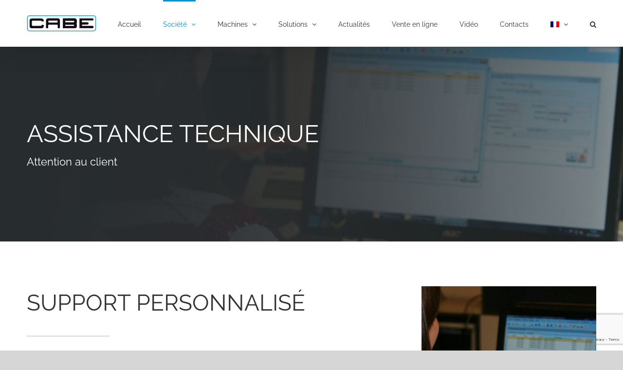

--- FILE ---
content_type: text/html; charset=utf-8
request_url: https://www.google.com/recaptcha/api2/anchor?ar=1&k=6LcjJfwoAAAAAKwOLPVkbgwcba70ZERSMtciWhb_&co=aHR0cHM6Ly93d3cuY2FiZS5pdDo0NDM.&hl=en&v=PoyoqOPhxBO7pBk68S4YbpHZ&size=invisible&anchor-ms=20000&execute-ms=30000&cb=5gxxepdqqnn5
body_size: 49669
content:
<!DOCTYPE HTML><html dir="ltr" lang="en"><head><meta http-equiv="Content-Type" content="text/html; charset=UTF-8">
<meta http-equiv="X-UA-Compatible" content="IE=edge">
<title>reCAPTCHA</title>
<style type="text/css">
/* cyrillic-ext */
@font-face {
  font-family: 'Roboto';
  font-style: normal;
  font-weight: 400;
  font-stretch: 100%;
  src: url(//fonts.gstatic.com/s/roboto/v48/KFO7CnqEu92Fr1ME7kSn66aGLdTylUAMa3GUBHMdazTgWw.woff2) format('woff2');
  unicode-range: U+0460-052F, U+1C80-1C8A, U+20B4, U+2DE0-2DFF, U+A640-A69F, U+FE2E-FE2F;
}
/* cyrillic */
@font-face {
  font-family: 'Roboto';
  font-style: normal;
  font-weight: 400;
  font-stretch: 100%;
  src: url(//fonts.gstatic.com/s/roboto/v48/KFO7CnqEu92Fr1ME7kSn66aGLdTylUAMa3iUBHMdazTgWw.woff2) format('woff2');
  unicode-range: U+0301, U+0400-045F, U+0490-0491, U+04B0-04B1, U+2116;
}
/* greek-ext */
@font-face {
  font-family: 'Roboto';
  font-style: normal;
  font-weight: 400;
  font-stretch: 100%;
  src: url(//fonts.gstatic.com/s/roboto/v48/KFO7CnqEu92Fr1ME7kSn66aGLdTylUAMa3CUBHMdazTgWw.woff2) format('woff2');
  unicode-range: U+1F00-1FFF;
}
/* greek */
@font-face {
  font-family: 'Roboto';
  font-style: normal;
  font-weight: 400;
  font-stretch: 100%;
  src: url(//fonts.gstatic.com/s/roboto/v48/KFO7CnqEu92Fr1ME7kSn66aGLdTylUAMa3-UBHMdazTgWw.woff2) format('woff2');
  unicode-range: U+0370-0377, U+037A-037F, U+0384-038A, U+038C, U+038E-03A1, U+03A3-03FF;
}
/* math */
@font-face {
  font-family: 'Roboto';
  font-style: normal;
  font-weight: 400;
  font-stretch: 100%;
  src: url(//fonts.gstatic.com/s/roboto/v48/KFO7CnqEu92Fr1ME7kSn66aGLdTylUAMawCUBHMdazTgWw.woff2) format('woff2');
  unicode-range: U+0302-0303, U+0305, U+0307-0308, U+0310, U+0312, U+0315, U+031A, U+0326-0327, U+032C, U+032F-0330, U+0332-0333, U+0338, U+033A, U+0346, U+034D, U+0391-03A1, U+03A3-03A9, U+03B1-03C9, U+03D1, U+03D5-03D6, U+03F0-03F1, U+03F4-03F5, U+2016-2017, U+2034-2038, U+203C, U+2040, U+2043, U+2047, U+2050, U+2057, U+205F, U+2070-2071, U+2074-208E, U+2090-209C, U+20D0-20DC, U+20E1, U+20E5-20EF, U+2100-2112, U+2114-2115, U+2117-2121, U+2123-214F, U+2190, U+2192, U+2194-21AE, U+21B0-21E5, U+21F1-21F2, U+21F4-2211, U+2213-2214, U+2216-22FF, U+2308-230B, U+2310, U+2319, U+231C-2321, U+2336-237A, U+237C, U+2395, U+239B-23B7, U+23D0, U+23DC-23E1, U+2474-2475, U+25AF, U+25B3, U+25B7, U+25BD, U+25C1, U+25CA, U+25CC, U+25FB, U+266D-266F, U+27C0-27FF, U+2900-2AFF, U+2B0E-2B11, U+2B30-2B4C, U+2BFE, U+3030, U+FF5B, U+FF5D, U+1D400-1D7FF, U+1EE00-1EEFF;
}
/* symbols */
@font-face {
  font-family: 'Roboto';
  font-style: normal;
  font-weight: 400;
  font-stretch: 100%;
  src: url(//fonts.gstatic.com/s/roboto/v48/KFO7CnqEu92Fr1ME7kSn66aGLdTylUAMaxKUBHMdazTgWw.woff2) format('woff2');
  unicode-range: U+0001-000C, U+000E-001F, U+007F-009F, U+20DD-20E0, U+20E2-20E4, U+2150-218F, U+2190, U+2192, U+2194-2199, U+21AF, U+21E6-21F0, U+21F3, U+2218-2219, U+2299, U+22C4-22C6, U+2300-243F, U+2440-244A, U+2460-24FF, U+25A0-27BF, U+2800-28FF, U+2921-2922, U+2981, U+29BF, U+29EB, U+2B00-2BFF, U+4DC0-4DFF, U+FFF9-FFFB, U+10140-1018E, U+10190-1019C, U+101A0, U+101D0-101FD, U+102E0-102FB, U+10E60-10E7E, U+1D2C0-1D2D3, U+1D2E0-1D37F, U+1F000-1F0FF, U+1F100-1F1AD, U+1F1E6-1F1FF, U+1F30D-1F30F, U+1F315, U+1F31C, U+1F31E, U+1F320-1F32C, U+1F336, U+1F378, U+1F37D, U+1F382, U+1F393-1F39F, U+1F3A7-1F3A8, U+1F3AC-1F3AF, U+1F3C2, U+1F3C4-1F3C6, U+1F3CA-1F3CE, U+1F3D4-1F3E0, U+1F3ED, U+1F3F1-1F3F3, U+1F3F5-1F3F7, U+1F408, U+1F415, U+1F41F, U+1F426, U+1F43F, U+1F441-1F442, U+1F444, U+1F446-1F449, U+1F44C-1F44E, U+1F453, U+1F46A, U+1F47D, U+1F4A3, U+1F4B0, U+1F4B3, U+1F4B9, U+1F4BB, U+1F4BF, U+1F4C8-1F4CB, U+1F4D6, U+1F4DA, U+1F4DF, U+1F4E3-1F4E6, U+1F4EA-1F4ED, U+1F4F7, U+1F4F9-1F4FB, U+1F4FD-1F4FE, U+1F503, U+1F507-1F50B, U+1F50D, U+1F512-1F513, U+1F53E-1F54A, U+1F54F-1F5FA, U+1F610, U+1F650-1F67F, U+1F687, U+1F68D, U+1F691, U+1F694, U+1F698, U+1F6AD, U+1F6B2, U+1F6B9-1F6BA, U+1F6BC, U+1F6C6-1F6CF, U+1F6D3-1F6D7, U+1F6E0-1F6EA, U+1F6F0-1F6F3, U+1F6F7-1F6FC, U+1F700-1F7FF, U+1F800-1F80B, U+1F810-1F847, U+1F850-1F859, U+1F860-1F887, U+1F890-1F8AD, U+1F8B0-1F8BB, U+1F8C0-1F8C1, U+1F900-1F90B, U+1F93B, U+1F946, U+1F984, U+1F996, U+1F9E9, U+1FA00-1FA6F, U+1FA70-1FA7C, U+1FA80-1FA89, U+1FA8F-1FAC6, U+1FACE-1FADC, U+1FADF-1FAE9, U+1FAF0-1FAF8, U+1FB00-1FBFF;
}
/* vietnamese */
@font-face {
  font-family: 'Roboto';
  font-style: normal;
  font-weight: 400;
  font-stretch: 100%;
  src: url(//fonts.gstatic.com/s/roboto/v48/KFO7CnqEu92Fr1ME7kSn66aGLdTylUAMa3OUBHMdazTgWw.woff2) format('woff2');
  unicode-range: U+0102-0103, U+0110-0111, U+0128-0129, U+0168-0169, U+01A0-01A1, U+01AF-01B0, U+0300-0301, U+0303-0304, U+0308-0309, U+0323, U+0329, U+1EA0-1EF9, U+20AB;
}
/* latin-ext */
@font-face {
  font-family: 'Roboto';
  font-style: normal;
  font-weight: 400;
  font-stretch: 100%;
  src: url(//fonts.gstatic.com/s/roboto/v48/KFO7CnqEu92Fr1ME7kSn66aGLdTylUAMa3KUBHMdazTgWw.woff2) format('woff2');
  unicode-range: U+0100-02BA, U+02BD-02C5, U+02C7-02CC, U+02CE-02D7, U+02DD-02FF, U+0304, U+0308, U+0329, U+1D00-1DBF, U+1E00-1E9F, U+1EF2-1EFF, U+2020, U+20A0-20AB, U+20AD-20C0, U+2113, U+2C60-2C7F, U+A720-A7FF;
}
/* latin */
@font-face {
  font-family: 'Roboto';
  font-style: normal;
  font-weight: 400;
  font-stretch: 100%;
  src: url(//fonts.gstatic.com/s/roboto/v48/KFO7CnqEu92Fr1ME7kSn66aGLdTylUAMa3yUBHMdazQ.woff2) format('woff2');
  unicode-range: U+0000-00FF, U+0131, U+0152-0153, U+02BB-02BC, U+02C6, U+02DA, U+02DC, U+0304, U+0308, U+0329, U+2000-206F, U+20AC, U+2122, U+2191, U+2193, U+2212, U+2215, U+FEFF, U+FFFD;
}
/* cyrillic-ext */
@font-face {
  font-family: 'Roboto';
  font-style: normal;
  font-weight: 500;
  font-stretch: 100%;
  src: url(//fonts.gstatic.com/s/roboto/v48/KFO7CnqEu92Fr1ME7kSn66aGLdTylUAMa3GUBHMdazTgWw.woff2) format('woff2');
  unicode-range: U+0460-052F, U+1C80-1C8A, U+20B4, U+2DE0-2DFF, U+A640-A69F, U+FE2E-FE2F;
}
/* cyrillic */
@font-face {
  font-family: 'Roboto';
  font-style: normal;
  font-weight: 500;
  font-stretch: 100%;
  src: url(//fonts.gstatic.com/s/roboto/v48/KFO7CnqEu92Fr1ME7kSn66aGLdTylUAMa3iUBHMdazTgWw.woff2) format('woff2');
  unicode-range: U+0301, U+0400-045F, U+0490-0491, U+04B0-04B1, U+2116;
}
/* greek-ext */
@font-face {
  font-family: 'Roboto';
  font-style: normal;
  font-weight: 500;
  font-stretch: 100%;
  src: url(//fonts.gstatic.com/s/roboto/v48/KFO7CnqEu92Fr1ME7kSn66aGLdTylUAMa3CUBHMdazTgWw.woff2) format('woff2');
  unicode-range: U+1F00-1FFF;
}
/* greek */
@font-face {
  font-family: 'Roboto';
  font-style: normal;
  font-weight: 500;
  font-stretch: 100%;
  src: url(//fonts.gstatic.com/s/roboto/v48/KFO7CnqEu92Fr1ME7kSn66aGLdTylUAMa3-UBHMdazTgWw.woff2) format('woff2');
  unicode-range: U+0370-0377, U+037A-037F, U+0384-038A, U+038C, U+038E-03A1, U+03A3-03FF;
}
/* math */
@font-face {
  font-family: 'Roboto';
  font-style: normal;
  font-weight: 500;
  font-stretch: 100%;
  src: url(//fonts.gstatic.com/s/roboto/v48/KFO7CnqEu92Fr1ME7kSn66aGLdTylUAMawCUBHMdazTgWw.woff2) format('woff2');
  unicode-range: U+0302-0303, U+0305, U+0307-0308, U+0310, U+0312, U+0315, U+031A, U+0326-0327, U+032C, U+032F-0330, U+0332-0333, U+0338, U+033A, U+0346, U+034D, U+0391-03A1, U+03A3-03A9, U+03B1-03C9, U+03D1, U+03D5-03D6, U+03F0-03F1, U+03F4-03F5, U+2016-2017, U+2034-2038, U+203C, U+2040, U+2043, U+2047, U+2050, U+2057, U+205F, U+2070-2071, U+2074-208E, U+2090-209C, U+20D0-20DC, U+20E1, U+20E5-20EF, U+2100-2112, U+2114-2115, U+2117-2121, U+2123-214F, U+2190, U+2192, U+2194-21AE, U+21B0-21E5, U+21F1-21F2, U+21F4-2211, U+2213-2214, U+2216-22FF, U+2308-230B, U+2310, U+2319, U+231C-2321, U+2336-237A, U+237C, U+2395, U+239B-23B7, U+23D0, U+23DC-23E1, U+2474-2475, U+25AF, U+25B3, U+25B7, U+25BD, U+25C1, U+25CA, U+25CC, U+25FB, U+266D-266F, U+27C0-27FF, U+2900-2AFF, U+2B0E-2B11, U+2B30-2B4C, U+2BFE, U+3030, U+FF5B, U+FF5D, U+1D400-1D7FF, U+1EE00-1EEFF;
}
/* symbols */
@font-face {
  font-family: 'Roboto';
  font-style: normal;
  font-weight: 500;
  font-stretch: 100%;
  src: url(//fonts.gstatic.com/s/roboto/v48/KFO7CnqEu92Fr1ME7kSn66aGLdTylUAMaxKUBHMdazTgWw.woff2) format('woff2');
  unicode-range: U+0001-000C, U+000E-001F, U+007F-009F, U+20DD-20E0, U+20E2-20E4, U+2150-218F, U+2190, U+2192, U+2194-2199, U+21AF, U+21E6-21F0, U+21F3, U+2218-2219, U+2299, U+22C4-22C6, U+2300-243F, U+2440-244A, U+2460-24FF, U+25A0-27BF, U+2800-28FF, U+2921-2922, U+2981, U+29BF, U+29EB, U+2B00-2BFF, U+4DC0-4DFF, U+FFF9-FFFB, U+10140-1018E, U+10190-1019C, U+101A0, U+101D0-101FD, U+102E0-102FB, U+10E60-10E7E, U+1D2C0-1D2D3, U+1D2E0-1D37F, U+1F000-1F0FF, U+1F100-1F1AD, U+1F1E6-1F1FF, U+1F30D-1F30F, U+1F315, U+1F31C, U+1F31E, U+1F320-1F32C, U+1F336, U+1F378, U+1F37D, U+1F382, U+1F393-1F39F, U+1F3A7-1F3A8, U+1F3AC-1F3AF, U+1F3C2, U+1F3C4-1F3C6, U+1F3CA-1F3CE, U+1F3D4-1F3E0, U+1F3ED, U+1F3F1-1F3F3, U+1F3F5-1F3F7, U+1F408, U+1F415, U+1F41F, U+1F426, U+1F43F, U+1F441-1F442, U+1F444, U+1F446-1F449, U+1F44C-1F44E, U+1F453, U+1F46A, U+1F47D, U+1F4A3, U+1F4B0, U+1F4B3, U+1F4B9, U+1F4BB, U+1F4BF, U+1F4C8-1F4CB, U+1F4D6, U+1F4DA, U+1F4DF, U+1F4E3-1F4E6, U+1F4EA-1F4ED, U+1F4F7, U+1F4F9-1F4FB, U+1F4FD-1F4FE, U+1F503, U+1F507-1F50B, U+1F50D, U+1F512-1F513, U+1F53E-1F54A, U+1F54F-1F5FA, U+1F610, U+1F650-1F67F, U+1F687, U+1F68D, U+1F691, U+1F694, U+1F698, U+1F6AD, U+1F6B2, U+1F6B9-1F6BA, U+1F6BC, U+1F6C6-1F6CF, U+1F6D3-1F6D7, U+1F6E0-1F6EA, U+1F6F0-1F6F3, U+1F6F7-1F6FC, U+1F700-1F7FF, U+1F800-1F80B, U+1F810-1F847, U+1F850-1F859, U+1F860-1F887, U+1F890-1F8AD, U+1F8B0-1F8BB, U+1F8C0-1F8C1, U+1F900-1F90B, U+1F93B, U+1F946, U+1F984, U+1F996, U+1F9E9, U+1FA00-1FA6F, U+1FA70-1FA7C, U+1FA80-1FA89, U+1FA8F-1FAC6, U+1FACE-1FADC, U+1FADF-1FAE9, U+1FAF0-1FAF8, U+1FB00-1FBFF;
}
/* vietnamese */
@font-face {
  font-family: 'Roboto';
  font-style: normal;
  font-weight: 500;
  font-stretch: 100%;
  src: url(//fonts.gstatic.com/s/roboto/v48/KFO7CnqEu92Fr1ME7kSn66aGLdTylUAMa3OUBHMdazTgWw.woff2) format('woff2');
  unicode-range: U+0102-0103, U+0110-0111, U+0128-0129, U+0168-0169, U+01A0-01A1, U+01AF-01B0, U+0300-0301, U+0303-0304, U+0308-0309, U+0323, U+0329, U+1EA0-1EF9, U+20AB;
}
/* latin-ext */
@font-face {
  font-family: 'Roboto';
  font-style: normal;
  font-weight: 500;
  font-stretch: 100%;
  src: url(//fonts.gstatic.com/s/roboto/v48/KFO7CnqEu92Fr1ME7kSn66aGLdTylUAMa3KUBHMdazTgWw.woff2) format('woff2');
  unicode-range: U+0100-02BA, U+02BD-02C5, U+02C7-02CC, U+02CE-02D7, U+02DD-02FF, U+0304, U+0308, U+0329, U+1D00-1DBF, U+1E00-1E9F, U+1EF2-1EFF, U+2020, U+20A0-20AB, U+20AD-20C0, U+2113, U+2C60-2C7F, U+A720-A7FF;
}
/* latin */
@font-face {
  font-family: 'Roboto';
  font-style: normal;
  font-weight: 500;
  font-stretch: 100%;
  src: url(//fonts.gstatic.com/s/roboto/v48/KFO7CnqEu92Fr1ME7kSn66aGLdTylUAMa3yUBHMdazQ.woff2) format('woff2');
  unicode-range: U+0000-00FF, U+0131, U+0152-0153, U+02BB-02BC, U+02C6, U+02DA, U+02DC, U+0304, U+0308, U+0329, U+2000-206F, U+20AC, U+2122, U+2191, U+2193, U+2212, U+2215, U+FEFF, U+FFFD;
}
/* cyrillic-ext */
@font-face {
  font-family: 'Roboto';
  font-style: normal;
  font-weight: 900;
  font-stretch: 100%;
  src: url(//fonts.gstatic.com/s/roboto/v48/KFO7CnqEu92Fr1ME7kSn66aGLdTylUAMa3GUBHMdazTgWw.woff2) format('woff2');
  unicode-range: U+0460-052F, U+1C80-1C8A, U+20B4, U+2DE0-2DFF, U+A640-A69F, U+FE2E-FE2F;
}
/* cyrillic */
@font-face {
  font-family: 'Roboto';
  font-style: normal;
  font-weight: 900;
  font-stretch: 100%;
  src: url(//fonts.gstatic.com/s/roboto/v48/KFO7CnqEu92Fr1ME7kSn66aGLdTylUAMa3iUBHMdazTgWw.woff2) format('woff2');
  unicode-range: U+0301, U+0400-045F, U+0490-0491, U+04B0-04B1, U+2116;
}
/* greek-ext */
@font-face {
  font-family: 'Roboto';
  font-style: normal;
  font-weight: 900;
  font-stretch: 100%;
  src: url(//fonts.gstatic.com/s/roboto/v48/KFO7CnqEu92Fr1ME7kSn66aGLdTylUAMa3CUBHMdazTgWw.woff2) format('woff2');
  unicode-range: U+1F00-1FFF;
}
/* greek */
@font-face {
  font-family: 'Roboto';
  font-style: normal;
  font-weight: 900;
  font-stretch: 100%;
  src: url(//fonts.gstatic.com/s/roboto/v48/KFO7CnqEu92Fr1ME7kSn66aGLdTylUAMa3-UBHMdazTgWw.woff2) format('woff2');
  unicode-range: U+0370-0377, U+037A-037F, U+0384-038A, U+038C, U+038E-03A1, U+03A3-03FF;
}
/* math */
@font-face {
  font-family: 'Roboto';
  font-style: normal;
  font-weight: 900;
  font-stretch: 100%;
  src: url(//fonts.gstatic.com/s/roboto/v48/KFO7CnqEu92Fr1ME7kSn66aGLdTylUAMawCUBHMdazTgWw.woff2) format('woff2');
  unicode-range: U+0302-0303, U+0305, U+0307-0308, U+0310, U+0312, U+0315, U+031A, U+0326-0327, U+032C, U+032F-0330, U+0332-0333, U+0338, U+033A, U+0346, U+034D, U+0391-03A1, U+03A3-03A9, U+03B1-03C9, U+03D1, U+03D5-03D6, U+03F0-03F1, U+03F4-03F5, U+2016-2017, U+2034-2038, U+203C, U+2040, U+2043, U+2047, U+2050, U+2057, U+205F, U+2070-2071, U+2074-208E, U+2090-209C, U+20D0-20DC, U+20E1, U+20E5-20EF, U+2100-2112, U+2114-2115, U+2117-2121, U+2123-214F, U+2190, U+2192, U+2194-21AE, U+21B0-21E5, U+21F1-21F2, U+21F4-2211, U+2213-2214, U+2216-22FF, U+2308-230B, U+2310, U+2319, U+231C-2321, U+2336-237A, U+237C, U+2395, U+239B-23B7, U+23D0, U+23DC-23E1, U+2474-2475, U+25AF, U+25B3, U+25B7, U+25BD, U+25C1, U+25CA, U+25CC, U+25FB, U+266D-266F, U+27C0-27FF, U+2900-2AFF, U+2B0E-2B11, U+2B30-2B4C, U+2BFE, U+3030, U+FF5B, U+FF5D, U+1D400-1D7FF, U+1EE00-1EEFF;
}
/* symbols */
@font-face {
  font-family: 'Roboto';
  font-style: normal;
  font-weight: 900;
  font-stretch: 100%;
  src: url(//fonts.gstatic.com/s/roboto/v48/KFO7CnqEu92Fr1ME7kSn66aGLdTylUAMaxKUBHMdazTgWw.woff2) format('woff2');
  unicode-range: U+0001-000C, U+000E-001F, U+007F-009F, U+20DD-20E0, U+20E2-20E4, U+2150-218F, U+2190, U+2192, U+2194-2199, U+21AF, U+21E6-21F0, U+21F3, U+2218-2219, U+2299, U+22C4-22C6, U+2300-243F, U+2440-244A, U+2460-24FF, U+25A0-27BF, U+2800-28FF, U+2921-2922, U+2981, U+29BF, U+29EB, U+2B00-2BFF, U+4DC0-4DFF, U+FFF9-FFFB, U+10140-1018E, U+10190-1019C, U+101A0, U+101D0-101FD, U+102E0-102FB, U+10E60-10E7E, U+1D2C0-1D2D3, U+1D2E0-1D37F, U+1F000-1F0FF, U+1F100-1F1AD, U+1F1E6-1F1FF, U+1F30D-1F30F, U+1F315, U+1F31C, U+1F31E, U+1F320-1F32C, U+1F336, U+1F378, U+1F37D, U+1F382, U+1F393-1F39F, U+1F3A7-1F3A8, U+1F3AC-1F3AF, U+1F3C2, U+1F3C4-1F3C6, U+1F3CA-1F3CE, U+1F3D4-1F3E0, U+1F3ED, U+1F3F1-1F3F3, U+1F3F5-1F3F7, U+1F408, U+1F415, U+1F41F, U+1F426, U+1F43F, U+1F441-1F442, U+1F444, U+1F446-1F449, U+1F44C-1F44E, U+1F453, U+1F46A, U+1F47D, U+1F4A3, U+1F4B0, U+1F4B3, U+1F4B9, U+1F4BB, U+1F4BF, U+1F4C8-1F4CB, U+1F4D6, U+1F4DA, U+1F4DF, U+1F4E3-1F4E6, U+1F4EA-1F4ED, U+1F4F7, U+1F4F9-1F4FB, U+1F4FD-1F4FE, U+1F503, U+1F507-1F50B, U+1F50D, U+1F512-1F513, U+1F53E-1F54A, U+1F54F-1F5FA, U+1F610, U+1F650-1F67F, U+1F687, U+1F68D, U+1F691, U+1F694, U+1F698, U+1F6AD, U+1F6B2, U+1F6B9-1F6BA, U+1F6BC, U+1F6C6-1F6CF, U+1F6D3-1F6D7, U+1F6E0-1F6EA, U+1F6F0-1F6F3, U+1F6F7-1F6FC, U+1F700-1F7FF, U+1F800-1F80B, U+1F810-1F847, U+1F850-1F859, U+1F860-1F887, U+1F890-1F8AD, U+1F8B0-1F8BB, U+1F8C0-1F8C1, U+1F900-1F90B, U+1F93B, U+1F946, U+1F984, U+1F996, U+1F9E9, U+1FA00-1FA6F, U+1FA70-1FA7C, U+1FA80-1FA89, U+1FA8F-1FAC6, U+1FACE-1FADC, U+1FADF-1FAE9, U+1FAF0-1FAF8, U+1FB00-1FBFF;
}
/* vietnamese */
@font-face {
  font-family: 'Roboto';
  font-style: normal;
  font-weight: 900;
  font-stretch: 100%;
  src: url(//fonts.gstatic.com/s/roboto/v48/KFO7CnqEu92Fr1ME7kSn66aGLdTylUAMa3OUBHMdazTgWw.woff2) format('woff2');
  unicode-range: U+0102-0103, U+0110-0111, U+0128-0129, U+0168-0169, U+01A0-01A1, U+01AF-01B0, U+0300-0301, U+0303-0304, U+0308-0309, U+0323, U+0329, U+1EA0-1EF9, U+20AB;
}
/* latin-ext */
@font-face {
  font-family: 'Roboto';
  font-style: normal;
  font-weight: 900;
  font-stretch: 100%;
  src: url(//fonts.gstatic.com/s/roboto/v48/KFO7CnqEu92Fr1ME7kSn66aGLdTylUAMa3KUBHMdazTgWw.woff2) format('woff2');
  unicode-range: U+0100-02BA, U+02BD-02C5, U+02C7-02CC, U+02CE-02D7, U+02DD-02FF, U+0304, U+0308, U+0329, U+1D00-1DBF, U+1E00-1E9F, U+1EF2-1EFF, U+2020, U+20A0-20AB, U+20AD-20C0, U+2113, U+2C60-2C7F, U+A720-A7FF;
}
/* latin */
@font-face {
  font-family: 'Roboto';
  font-style: normal;
  font-weight: 900;
  font-stretch: 100%;
  src: url(//fonts.gstatic.com/s/roboto/v48/KFO7CnqEu92Fr1ME7kSn66aGLdTylUAMa3yUBHMdazQ.woff2) format('woff2');
  unicode-range: U+0000-00FF, U+0131, U+0152-0153, U+02BB-02BC, U+02C6, U+02DA, U+02DC, U+0304, U+0308, U+0329, U+2000-206F, U+20AC, U+2122, U+2191, U+2193, U+2212, U+2215, U+FEFF, U+FFFD;
}

</style>
<link rel="stylesheet" type="text/css" href="https://www.gstatic.com/recaptcha/releases/PoyoqOPhxBO7pBk68S4YbpHZ/styles__ltr.css">
<script nonce="ihdGxo0xrF-Hscd9jFtA-g" type="text/javascript">window['__recaptcha_api'] = 'https://www.google.com/recaptcha/api2/';</script>
<script type="text/javascript" src="https://www.gstatic.com/recaptcha/releases/PoyoqOPhxBO7pBk68S4YbpHZ/recaptcha__en.js" nonce="ihdGxo0xrF-Hscd9jFtA-g">
      
    </script></head>
<body><div id="rc-anchor-alert" class="rc-anchor-alert"></div>
<input type="hidden" id="recaptcha-token" value="[base64]">
<script type="text/javascript" nonce="ihdGxo0xrF-Hscd9jFtA-g">
      recaptcha.anchor.Main.init("[\x22ainput\x22,[\x22bgdata\x22,\x22\x22,\[base64]/[base64]/[base64]/KE4oMTI0LHYsdi5HKSxMWihsLHYpKTpOKDEyNCx2LGwpLFYpLHYpLFQpKSxGKDE3MSx2KX0scjc9ZnVuY3Rpb24obCl7cmV0dXJuIGx9LEM9ZnVuY3Rpb24obCxWLHYpe04odixsLFYpLFZbYWtdPTI3OTZ9LG49ZnVuY3Rpb24obCxWKXtWLlg9KChWLlg/[base64]/[base64]/[base64]/[base64]/[base64]/[base64]/[base64]/[base64]/[base64]/[base64]/[base64]\\u003d\x22,\[base64]\x22,\x22LjrDnsOiw7QHwoTDhloSNW4lI8OKwpYjR8Kyw78nfEPCtMKSRFbDhcOiw4hJw5vDu8K7w6pcXig2w6fCgQ9Bw4VLczk3w7HDksKTw4/DkcKXwrg9wq/[base64]/CvsO9wr/Cr2wVwr9ewoPCgcOJK8KkecOLdHNVOywScsKEwpwiw54bam4kUMOEFX8QLSPDsydzacOCNB4FBsK2IUTCtW7CinUrw5Zvw6nCt8O9w7lIwoXDszMbKANpwqzCqcOuw6LCrGnDly/DrcO+wrdLw4LCihxFwoDCoh/[base64]/DkMO4wqvDq8O1bmkxwpzDn8KRwp0rRFzDosO2bkHDh8OGRWrDmcOCw5QBSMOdYcKxwq0/SUDDosKtw6PDtQfCicKSw7fCnm7DusKbwokxXVVVHF4Owo/Dq8OnbgjDpAE/fsOyw79Gw5cOw7dUPXfCl8OqN0DCvMKrCcOzw6bDuQ18w6/CgWl7wrZUwoHDnwfDpcOmwpVUKcKIwp/DvcOow6bCqMKxwqRlIxXDhAhIe8OPwrbCp8Kow5DDiMKaw7jCgcKLM8OKfGHCrMO0wqonFVZWHMORMEnCiMKAwoLCtMOkb8Kzwo3DtHHDgMK1wpfDgEd1w77CmMKrHMOAKMOGfFBuGMKSRyN/EybCoWVVw75ELyduFcOYw7/DkW3Dq2LDvMO9CMOyTMOywrfCscKZwqnCgAw0w6xaw7wRUncZwoLDucK7BWItWsOtwr5HUcKMwqfCsSDDocKSC8KDesKsTsKbWsKbw4JHwptDw5Efw50uwq8bUy/DnQfCvkpbw6Auw5AYLALClMK1wpLCr8OWC2TDhD/[base64]/CnDN0P8KKIRNywp01w5DDqMKoccK2wpjCvcKBw7d6w61EG8OYEFfDhcO0ecKow7HDqS/[base64]/Cr8Krw7vCtMKnIsOhwp9AaVrCt8OITmI9w6nCpEPCi8KmwqzDpGPDkU3CpMKvVVRNNMKNwrBeC0nDuMKJwrE7R2DDrcOvNcKgHV0qHMKyKTcPFMKnNsKnOUg/QMKYw7nCtsK9GMKnLywiw6TDuxQkw5nDjQLDuMKew4IcUEHCvMKDXMKGCMOoa8KfCQxhw4k6w6HCsCPDmsOgMHfCpsKAw5TDncKWAcO/DUIcHsKHw7TDlho4ZWwewoHCosOOJMOMdnVwBsOMwonDnMKOw5dJw5LDtsKyMi3Dh19dfC58JMOPw6pQwoXDnF/[base64]/DqTPCosK/wpltwpcmwrshO8KKwoBnw7B2OWnCoMO/wrvCiMOAwpfDucOUwoPDv0bCucKJw5pUw4EUw77Dul3ChQ/[base64]/a8KmLHF6eCrCgsOFVcK5Pk0mZDASAxwCw6jCiDpRMMOswqXCry3DnVR8w7Bfwp4LHUoiw4vCg1nCiHjDtcKLw6hqw7Y8V8Ofw48LwrHDocKBO1vDusK1S8K7FcKYw6rCocODw57Chh/DhSgJNzXCpA1ZPUPCl8O9w5YywrLCkcKRwo7Dm0wYwp4JEHTDpDA/wr/Dij3Dh2Jnwr3DpHXDpxzCiMKTw7IAD8O+a8KAw4jDmsKDb0Aqw4fDssO+AlELesO3RBTDiB4zw6vDgW4Ne8OkwpoDSRHDontxw5vDhcOKwpUJwp1Kwq7DnsKnwotiMmPCiDJhw41qw7/CjMO3L8KvwqLDtsKzFjRfw4o5FsKOKxDDsUQmdALCl8K7CXPCrsK7wqHCkw9jwqzDvMKbwrgFw4PCusO8w7HCjcKrPsKafWJGZ8OwwoYwXCPChMOLw4rDrEfDjMKJw4XCssKXFUZsNDjCnRbCoMKEJR7DgBjDoyjCrcKSw6xAwoIvw4LCgsKZw4XCmMKvTz/DrcKGw64EGygsw5guZcO4asOWLsK+w5FgwrHDl8Kew5l9WcO5woLDiQV8w4jCicO+B8K/w64yLMO2N8KSAcOUQsOQw5jCq1/[base64]/w7pmXm5pZmQxFgEJw7/[base64]/[base64]/[base64]/w4XDlsOfwrBSw7fCpRZyPMKBDMKdwo9sw5zDgsOFwrzCk8K7w7nCqcKfXG3CiCAoesKxN3tWSsO8HsKewqjDmsOtRxXClC3DhSbChBAUwoMWw48OO8OOwp3DhVshLXJkw7MoHQdjw4HCnk1Hw5Inw71ZwqN1R8OiTW89wr/Ds1zDh8O6wq/CqMOXwqtkIybChmYxw6PClcO/wosJwqotwpDDmkvCm03Cj8OQQMKmwo4/SzRbc8OvS8KCThMydlxiYMOAOsOFU8OPw7lzBkFaw5rCscOpf8KKGMO+wr7CqsK9w5jCvBjDlmojV8O5UMKNFcOTLcOTK8Krw54cwrx7wpnDssKweitUXsKbw4jCnCjDo1dRY8K/EQUiVX3CmkYxJWnDrAbDmcOIw6nCqV1fwovCunAgQ1ImYsO8wpkWw4Bbw6J+PlfCqn4LwrhDI2HDuBHDhjPDgcONw7fDjCRNO8OEwo3Cl8KKB1pMVURhw5YkRcKjw5/Co0FHw5ViextJw6IJw6XCkyYNYzVzw51BbcOQIcKHwpvDsMKqw7l/w6XCrg7DoMOYwrExCcKKwoVew4x1PnV3w7EXb8KuE0TDt8OiNcOLXsKzZ8O4E8OpcDzCiMOOMMOew5UVMwsowr/ClGfDhj7ChcOgRT/Dk08QwqNVGsKcwrwZw7FOQMKpEcOnViA3G1AKw44QwpnDjh7DuQAqw4/CmsKWXi89C8KhwoTCtwY5w5AFI8OEw73Ct8OIworCl0/[base64]/fsKywqLCi8OPwoZXRcOJNijCisKBwpDCmcORwoUOGUnCnH/CjsOEaStFw4vCm8KqHR7Dig7DlDdKw4HCusOtfB1RSk87woUjw6bDtyccw7lea8O8w5caw6sLw5nDqRNCw7xFw7PDilV4IcKiJMKCAmXDiDxWV8Ovwopcwp7CnWp0wqBTwqQYQMKzw6lswqjDucOBwo0gRWzClXnCsMK1QxPCs8OhNk/ClMOFwpRHeUgFHhppw5ceYsOOPFZeHFIhPMO1CcKPw7Y5TQfDhmdDw7N+wrAEw4XDkXTCu8OKAn46WcOnHXliZmrDvEkwGMKWw5hzZcKMcRTCkikoc1LCicOkw53Ds8KJw4DDkVvCjMKQBR3ChMOQw7vDncKXw59dFlobw7R3KsK5wotvw4cvLsK+DG/[base64]/[base64]/Cr3XCgGdtwqo6w7HDukPCpcKOX8OQwp3Dl8OwwrELCGcqwq9PGcOuwrzCrF7DpMKRwrYvw6bCosK8w4XDui9YwpbClTtpPcKKagpMw6DClcOBw67CiDFNXsK/LsO5w5wCcsObHCkZwo8pOsKdw7hUwoE6w5fCjx0Mw6vCgsO7w4nCl8OidRwuWMKyJxfDsDDDnC0ew6fDoMKhwrLCuQ3DksOmel/DpsKGw7jCrcOKSVbCklPCuA4Dw7rDtsOiKMKBTMOYw6Nlwp/Cn8KwwqVMwqLCpcKJw6HDggzDs1AJfMOxwrxNek7Ct8OMw5HDg8Kzw7HCn33DsMKCw6vCpFTCuMK9w7/[base64]/Cr8KcXD8vw4XDvwvCv23DrCrCr8KgwpgjwqfCmsO0wqh2ZCxvVcOWZnIkwo7CgSRxZjt+WcOkRMOrwp7DsioDwqnDjhRCw4bDgMOIwqN9wpbCsS7Cr3bCuMKPacKpLsOcw6R5wq0pw7XCicO6fEREXwbCpsKAw7N3w5XCpiIyw6R1LMKTwr3DicKVB8KWwqbDksO/w4ITw5JyA3Jmwqk5LQ7ChXTDv8O7CnHCq1fCqTN5OsOtwoLDlUw3wrPCvsKQIH1xw5TCqsOiQsKXIQnDvhzDlj5UwocXQBbCj8ONw6ASfGjDhzfDksOAP0rDhsKEKDUtLcKlPzZewpvDosKGX3sAw7RLbh1Jw4IaJlHDucKzwplRHsONwoLDksOcBi/Dk8Oqw63DjD3DisOVw6Uzw6oWBlDCnMKyL8ObWzPCr8KXT1TClcO6w4RffzANw4c/PmJxasOEwqFswoTCrMOiw7x1SmPCvG0aw5Jdw5QJw4dZw5kUwo3CgMOmw55IW8OIEj3DvMKIwrFmwrrDg3zDmcOxw7gjDW9Cw5LDqMKUw7xSThJNw7LCqVvDoMOoaMKqw4DCr2V5wqJMw5gHwoXCnMKywqZcRHbDrB/DtSfCscOeTcOYwq9Ow6HCocO7JwPCh0/CqEHCsnTCtMOKTMOBR8OifUHDgMO+w7jCh8OXCsKIw5rDu8OjSMKQHcK6FMOTw4VAUMO5LMO+w6LCv8KDwrwswoVjwqUQw7E0w57Dq8K3w57CssK+YHxzIhNAM390wqBbwr7DksOSwqjCnVnCncKuSWgkw41SDmh/w6cKSU3DoQrCriArwpF6w64BwrR1w4AfwoXDkRRYdsO9w7bDqT5fwq/[base64]/DiCAOUydiPcKaOR4YIcObAMKLeAHChzPDrMKlOwxuw5ALw7lbw6jCmMO4UGlIQ8KUw7rDhizDuAvChsORw4LCmlIJYCgtw6NXwqnCul7DrGvCgytMwqTChHDDlV3DmhLDrcK9wpAHw49nUHPDnsKpw5EfwrctTcKvw5jDo8Kxwq/CvhcHwqnDi8KkfcOUwrPDvcKHw60aw7zCscKKw4okwp3Cq8OBw7VDw67ClGROwqLClMOUwrNIw4cIw7UmCMOqfgjCinHDrsKxwo0awoPDicOKV03CicKKwrnCjxE4NcKGwolKwrfCtcK/VsKwGSTCiAnCuUTDs2Q/F8KkQA/ChMKBwqtswpA6QcKBwrTDoTLCr8OpCFrDrCUgFsOkLsKWYj/CmTnCgiPDn3dyIcKyw7rDpmFFLDgOTTB8AXM3wpogXzbDsg/DrsKFw5zDh0cecgHDuiMjfUbCv8Oqw4AfZsK3WUI4wrRkcFZbwpjDpMOHwr/DuF4Cw5gpeWYYw5law6/CqhRowqlxNcKtwq/CssOuw4oZw7MUN8OZwonCpMK6YMOHw53DpiTDvVTCssOfwp/Dmg85MQ5iwp7DnjrDjMKVDiLCtQtMw7bDnw3CojUQw5lWwoPDmsO1wpZ3wqzCkw/[base64]/[base64]/CncKhw6V6CsOjwqEpcxjDk8O5wpdDBTHCnGBVw5rCsMOow7TCh2/[base64]/Cl8OYRDIDwq7DijpieB9jPTPDl8KfTMKlJgwIR8O3cMKqwoLDqMKCw6PDssK/aGvCrsOWdcK+w7rDuMOOI13Du2oHw7rDqsKlbATCnsOgwoTDtX/[base64]/DsETCr0PDn8KuTR7CqsK8w49ZZ8KSCAdvPAnDqUo3wqR9MyXDh1jDnMO1w7MywptOw6JhI8OdwqhUaMKkwrE7ezgfw7LDqcOkJcOteDghwpc2RMKQwpVzPwt7wofDhcO8w7oqT33DmcO+F8ODw4XCqsKMw7vDsg7CqcKiOyfDtVLCnXXDgjorHsKPwpzDoxLCm3o/bwjDqzwZw7XDu8OPCwI+w5F1wrMswr/DnMOUw7RawoEswrHDjsK+IsO0fcKkP8K1wprCuMKpwrknasOxR2tow4TCqMKIaFNlVnIhOkElw6fCmmAxHgNYTWHDn2zDrw3CrVU8wq/DoWkNw4bCknnDg8OBw7kBaDE5OsKEIkLDpcKcwpMsQxTCmWcew53Di8K+BsOwOjfChC4Rw7oDwqUhLsOGNsOVw6PCmsOqwptlQAFUb33DnxTDuXnCscOnw5sCUcKhwoTDtykNPHfDkEHDhsOcw5HCpCo/w43Cv8OAesO8N1wqw4DClmMNwopwVsOmwqrCs2/Cu8K6w4RPOMO+w43CgkDDoQ/[base64]/woxXP8KIWXnCkMO4HsKYRsOeHATCgcOvwrnCk8OaYnRHw7rDnB8oJCPDlVbDigYqw4TDmAXCpiYvQX/Cv2Nowq/ChcOaw4HCt3Ebwo/[base64]/[base64]/DvMKdCsK9QMK4wo9fwobClCVDwrA9TQjDgEsfwpgxEUTDrsOkNTEjOwfCqsK9fArCsxPDmzJCQzQJwqnDmlnDo2cOw7HDshlrwpgOwpZrD8OmwoN5U23DisKcw65ULl0qLsKvwrDDkU8obzDDhCHDtcOIwqVvw5bDnRnDs8OWR8OlwqHCscOdw59/w5lYwqfDjMOcwrhtwrVyw7TCj8ODJMODQ8KGZG4+AcONw6TCscOjFMKxw5jCpljDp8K1dxzDlsOUVD5YwpEjYcO7asOnJMOYHsKowqDDkQJHwrEjw4gNwqoFw6nCrsKgwrHDtm/[base64]/w4dqZsKawprCs8KqSS/CkU/[base64]/CggLCpC/[base64]/DtsKVAAjCkj3DjsKWwrNKYFBbPxjCtcO4JsK/RcKeW8OCw5Y7woXDt8OiCsOowpBhScOUR1XDiBIawrvCt8OgwpoWw6bCocO+wpweesKCVMKDEsKifcOwLAbDpS9Yw5Z9wqLDrQBxwqjCgsKlw6TDlCYKXsOWw6gHVkMiw7tNw499CcK+QcKjw7nDsQU3b8OaIT3ClQY/w71yTVXCpcK0wp1ywoPDp8KPFQBUwptAU0YowrEHY8OlwpFEXMOswqfCkxNmwrfDpsOYw6cffBg/NsOGUBZiwp9pP8K8w5bCusOWw5EVwqvDnkhvwpMPwrZXYyQwBsOtTG/DjDXCkMOnw5UPw5NPw7BfWl54GsKnDjvCtcKfRcOcC3pZaBvDkV9YwpHDg3NeHMKGw4ZYwq1Fwp0ywoNmQlU/GsOZecK6w6RmwohVw4zDh8KFVMKNw5BIBjwubsOZwoFECAojaR86wprDscOTDsKBFsOGEynCgwnCk8O7LsObGnh5w5PDlsO+VsO/wpsqMMKcImbCvcODw5/CqDnCuDZow7/CosO4w4oJMX5TKsKwAxXCmRHCh10YwpLDlMK1wojDvRrDmgtRPEUTR8KLwpcCHcOAwr5uwp1SLsObwpHDjsKtw5s0w4vCmT1qFzPCicK+w5lTccKJw6HCnsKnw6nCmggfw51iYHQDH28uw6Upw4oyw5IFC8KnFcK7w6rDjWMaPMONw7bCiMOKOHoKw4jCl0/CsVDCrDfDpMOMQTlrA8O8csObw4h9w7TCplzCqsOuwqnCmcONwolTZERDLMKUXDLDjsOtAQN6w71fwrHCtsOCw6PCtcKEwq/DpjNrw6fCjcK9wopFwr3DqS5NwpDCosKGw7VUwqkwDsKyHcOSwrPDj0N4Syl5wpTDucKKwpfCrnHDvVfDvxrCl3rCnQ7CnHwuwoMgbhfCkMKAw4zCqsKhw4VjAm7CssKaw5/[base64]/CmDJew4ZZwrdrw4XCrBrDl1xuZncGSsKVwrxUR8OOw5/Cj3vDjcOpwq9rOcOLCnvCucO5XScyUlwkwp99w4ZmfUfCvsK1JW3CqcKIMnkOwqtBM8OOw4zCqC7Cpn/[base64]/CuTILwqDCqsKoP1YZwqsYwq1awpk8w4wcFsOTcsOrwqVbwrMsTDXDvF9/[base64]/wpbCv8OKEzQ9w4bDginDqsKfez14w57CsTrCi8O4wr3DqFTCmBk/[base64]/CvcKfTg/CqxTDlsKQwoDCmcK5aFPChQjDn3HClcKkKVjDl0YBey7DqzoOwpjCu8OwQQ/[base64]/H0zDoyrCgUZ0w7DCl8OHZW3DoiMGbDnDv2wFwrQ/HcK3WSHDm0DCocKWWFxqIEbClVssw74bJ0QywrcGwqs4VBXDusOrwpHDim8YT8OUCcKZTcKyZlhASsK0MMKWw6MAw5zCvGBTMi7ClSIJKcKXOnJ/IlIfHGo1XxXCuGvDsWTDjgJZwrgVw6UrRMK3LG0yMcKow63ChcOOw6HDrXl4wqgqQ8K2XMOzTlTCpGtUw7wUA3zDswrCv8Ofw7LDgnZWTRrDv3JFYsO9wrNfFxtcSm5KSD4VCinDoinCjMOoVQPDsC/CmUfDtwDDoiHDvjvCohHDq8OgFcK7IEnDt8OcckoIPDdcYRjCnGAyFDBVZ8Oew6HDocOTfsORbMOUA8OXeSwqRn9jw5PCm8OFFnlOw6HDllrCpsORw73Dt3HCv0ZFw4lHwrY+GMKswprDn20owpPCgFnCnMKcC8Otw7Q4HsKkVCZ6U8KLw4xZwp/DjTvDmcOJw7rDr8KXwrUdw4fCvQjDscKmFMK4w7fCj8OKwrzCgXDCvHFMX2zCqQEGw6kcw7/Cij/DssKHw4zCphkdMMKNw7rDvcKtDMOXwqUAwpHDn8OSw6nDrMO4woTDs8OcFksnbxAqw51MccOOAMKSXQpmeBFew4bCn8O+wpdkw6DDpjdQwoIywp3Dow/ChFI/wofDlzHDncKqHicCWDzCtcOuL8O9w64ocMKrwq/CvD/CocKGBcOPMAfDggUqw4nCogfCuXwzY8Kyw77DtW3CnsOfIsKIWiwEecOGw7goCA7CpybCs1ZWIsOMNcOOwojDhgDCrMOdBh/DozDCpGk/YMK5wqjCtSrCpTrCrHrDn1XDkkrCuThcHh3Cr8KYGMO7wq3CoMO5YQw2woTDtsOhwoQfWhATGMKuwr9XKcOjw5dkw7TCiMKjW1A9wpfCgD4ow6DDkX9Pwq0Hw4YAV0LDtsO8w7DCl8OWDw3CrwbCpMK5Y8KvwqVLYTLDh13CvBUKD8KhwrQpFcKrJhPCr1/DsCp+w7RIH0LDocKHwokewqDDo0LDkn9RNwB/NcONaiIGwrh1D8KFw6x6wrIKTwUBwp9Tw4zDncOWb8Omw5DCvw3Doh0hWH3Dj8KvDBdEw5fCvx/[base64]/[base64]/Ckkk8PMOqGBUUfcOKN8OCVBPDixI0Kyl1NB4TJ8KOwp1kw70vwrPDucO9D8KLJ8Oew4TCqsKDUHbDjcKnw4vCkA4owq5Xw6fCqcKcCMKtEsO8HA1cwodFecOCSVs3wrHDnxzDkURFwqhkdhDCkMKAJ0FvBzvDv8OMwoNhG8OVw4vCoMO/w5jDkBErV3/DlsKIwqPDgxoDwpXDucOPwrQpwr3DrsKZwoLCo8OiFHRtwo/Dg1TCpWASwqrDmsKfw5MJdMK7wph5C8K7woAqG8KEwrjCl8KMd8OfGsKuw6zDmUXDosKuw4IqZsOJK8Kxf8Oaw5bCoMOTD8K2Yw7DuRoJw5Zkw5HDjMOTOsOgPMODNsOXEHBZbQ3CswHCoMK7Hz5sw4IDw73Dr2NTNTzCsDhQWsKcMMO3w73Cu8OOwp/CiCnCj1LDtldzwpfCggbDs8OpwovDoF7DrMKCwplFw4p+w6Mfw4gzNCDCgTTDu3s1woHCqSAYI8OuwrgWwrxMJMKhw5rCvMOmIcKpwrbDlh/CtjXChSTDtsK8KiEewqQsYmQvw6fCoX8fBzXCmsKGEsKCAk/DucODQsOzS8KLfXDDlADCj8OSSlQuXMOwbMK6wrbDs1LDtmUFwq/Dr8OZf8O5wonCgF/DpMOow6TDrcKuesOwwrHDnUtgw4JXAMKCw6LDhn92Q3PDnQVLw5PCj8KnZMOyw5HDnMKRNcKhw7Z0b8OKbsKjHcKMFW8ewrppwq4+wq9RwpjDuHlNwqttclnCnV4Xw5HDlMKOOQAYfVlLXmzDmsO/[base64]/[base64]/w6nCv8OWw57DiVLCnjEpMGkjMcOAwotTRMOEw4XDmMKeT8O8McKmwqwzw5zDjHjCrMO4dmxiABDDosOwEcO4wrvDlcK0RjTCpDPDn0w2w7LCpMOywoYhwpzCkmfCqG/DkBZef3oZFsOOUcOZQMK3w7oZwp8AJhLCrF83w7YsElfDvcKnwrhuccKlwqcxYwFiwo9Mw4QWF8OiRTTDjWsuWMKZBQI5esK5wqsSw6TCn8OEWSHCgyfDrhPCscOEGATCmMO2wrvDvX3CiMOUwpDDqTZzw7vChsOkETh5w7gUw58ZRz/DukZzHcOewrhuwrPDkhRnwqNoecOpYMKKwrzCk8KxwoDCo1MMwr1SwqnCpMOswobDr07DrcOmUsKJwqDCoiFQIBAZADbDlMKywql3wp1qwoUeasKIeMKowo/DhhDCth8Dw5ANE33DhcOQwqllUH8qEMOUwpRLJMKCERJrwqEfw55kCSnDmcOJw4HCksK5FVliwqPDicK+w4vCvD/Clk3CunfCnsOOw41Rw5s0w7TDtEjCgDAIwocpazbCiMK0Pj7DtcKrKy7CusOLS8K+TDbDr8Kiw5nCrUp9D8Ofw4bChycOw5h9wojDkAk3w6oBUQVYcsO8wo5Fw79nw4QfXARXw6EYw4dyFXdvccOEw4HCh3tAw7wdcgoLMUbCpsKlwrBPecORAcONA8OnfMKywo/CgR49w7fCvMK7ZcOZw40QOsObYUcPIBFgwpxGwoQDJMOjIXjDtSIFd8O8wovDs8OQw7sbN1nDqsOTQBFUOcKEw6fCuMKPw4rCncKbwrXDgsKCw5nCpX4wX8K/wr9oYzIkwr/DrFvDm8OJw6fDvsOOYMOxwo/CjsKQwoDClTlEwo1zVMOOwo9WwoBFwpzDkMOSEWzCj0XDgAhSwpkhKcOjwq3CusKwXcOtw7PCgMK+w7ESTXDDk8Ohw4jDqcObPF3DnFguwoPDnjx/w6bCpn/DpUJFYgJle8OaIlVGcFDDr0LCh8O/w7/Cl8OHVmrDihfClisQaXLCksOiw796w7t/wrgqwrYvU0XCuXDDjsKDUcOPPsOuWGEcw4TChU1Qw5DCsUXCo8OAasK8YwnChsOAwr7DicK8w6Qkw6fCt8OhwozCnnNnwrFWN0XDjMKIw4zCh8KtbS48J3wFwokaOsKWw5NDOsOwwqfDocOlwqTDgcKtw5lPw7/[base64]/[base64]/DvjkFGsKkB1fDqcKdTFo9fsOdOjV3w6PDujktw50wMnfDpcOpwrHDg8OBwrvDssKnb8KKw7/[base64]/bsK8YcOODjvDtENuWyjDrlDCtlXChWlJwpJjPcKQw4RGE8KTZsKuX8Kjwp9SIG7Dm8KCwp4PI8OMwoNFwrDCpxV9w4LDsDleIURYCCHCiMK5w6l2wqXDg8O7w4dSw5/[base64]/L0rDkHPCgicKw6TCo0U2wpLCncO8aMK3MHk3wrzDjcKVf2HDgcKoDF/DrW7Dv27DpyM0V8OgG8KFGcKBw4hgwqlMwpfDqcKuwoLCpR/CiMOpwrs3w5fDp2LDgl5tGRAuMAzChcKOwp46WsOMwqwJwr9WwqcGf8Kxw6DCnMO1Th90I8OGwrVew5zCqD1CN8K2fW/CmcO/HsKHV8Ojw7lfw6NNWsOKHcK5JcOKw4PClcKsw4fCm8OJHjnClMOLwqIgw4XCkkxdwqNBw6vDkAcmwrHCmWJfwqDCrcKIKyQFG8Kjw4pJMF/Dj3DDnsKhwpUswpDCpHvCsMKJw4IjYgAFwrsvw6HCicKRZsKowpTDhsKXw50Dw6DCqMO0wrNFKcKowrcbw6PDlF8rMFoow4HDpCU/w5bCvcKocsKXwpFAKcObc8OjwrcUwr/[base64]/[base64]/Du2UCE8OewonCr8Kdw4pRw4ANw49WdcOoVsKFWcKhw5IyasKrw4U0HwvCtMKhRMKowrDDmcOkEsKULA/Ch3Jzw55AeT7CoCwRKMKgworDvm/DvGp9NcOrZDvConHCh8K3cMKlw6zChUgBAcOBAMKLwpoAwrHDsH7DiyEZw5TCpsKhVMOvQcOcwpI6wp1CSsOGRDM8w41kBgLCl8Kcw4d6J8O9wqjDh0huFsOLworCo8Odw5TDokE/fcK+VMK2wo06YmxOw5hAwqLDhsKIwpogeRvCjT/CncKOw6JPwpRhwrfCtQFXAMO1RxVyw43DnF/[base64]/wp8tBEvCnsOjwpcWAlbDuwTDmFFRAsOdw6PDnjwQw7HCoMOeGgZqw7bDrcKnFmPCnGhWw5gacMORLsKjwpzChW3DtcOww7nCvsKZwpYvdsKVwqjDqwxtw7/CkMOqJwrDgCUxP3/ClHDDrMKfw701E2XDg1TDtMKewr81wrrCj2TDtyFewp3CjgPDhsO/W0I3RGHCthHDosOSwoXChsKia1PCi3nDg8OnUsK8w4jCnBkTw5ASOsKqVyJaSsOKw6YIwr7DiVx8acKqARJmw47DusKkwojDm8KAw4TCqMKEw5xyMcKzwox2wo/CicK6B18jw7XDqMK/wo3CiMKSRMKlw6s/bH5Lw4IzwoZMP2BUw704RcKvwpMLTjPDpgdUZ1PCrcKlw6jDucOCw4J5MWHCoCXDsj/DvMOzITfDmibCgsK8w59cwpjCj8K5HMKHw7YkJysnwqvDv8K5Jyg4A8KCX8OWJVPCn8OJwpF7CcONFiwuw7bCi8OadMO3w5/CslLCp2oIShclcGDDksKqwqHCiWsbScOwGcORw47DrcOnLcOvwqk4AsOTwro/wpAWwr/[base64]/DgsKDwpRhwqTDlsKmw4cHw6cRwqDDpAzDhMO0P3FITMKsFVAoXsOpw4LCocOGw57CmMOCw4jChcKnSFbDuMOEwqrDjcOxPW4Qw6d+ECZbOsKFHMOTQcKjwpF1w6chNQ8Ow43DoWhNwpALw4HCtBoXwq/DgcOtwpnCtX0aLz0hdBrChcKRCiIDw5t3F8OEwptfbMOocsOHwrXDiXzDssO1w7zDtl8owprCuh/Dj8KgOcKxw5PCjkhUw517QcOjw5N7XhbDvH0adsOEwq3DnsOqw77CkBpcw7c1BwHDhwvDqWLDkMKWPx5sw77Cj8OYw6nDqcOGwrfDkMOtXDDCnMKpwoLDlnxVw6bCgG/DtMKxJ8K7w6HDkcKyaR/CrEvCgcOhHcOrwrnCpn9Lw4HCs8O+wrwkKsKhJGvCssKSflt3w6DClD1FRcOBwq57YMK4w5Zwwo4Lw6oCwqgrWsK5w6PCnsK/wpfDhsOhDFnDqHrDvVbChDNhwqrCog8KZsKLw4ZCWcO5FSU9KgZgMsOkwrDDnsKww5jCn8KOUMKGDjwPbMKNTClOwo7DnMOOwp7Co8OHw69aw7hnJsKEwpjDsQnDkX4Jw7xUw6JEwqXCpk0TAVE3wrlbw67CsMK/a0Y/LMO2w5hnOkVxwpRVw4AlGE48wqTCoGzDqE0YE8KIbyfCgsO1LklFMUHDmcOLwqXClCkZU8Olw6PCtj5QO2bDqxPCl0gdwpBlDsK0w5bCo8K3OCEuw67DvTnCkjNGwo4sw5jCtT8wURcFw6LCk8K2d8OfDDHDkFzCj8K+w4HDvkZVFMKca3/CkTTCjcOww70+HDDCssKASBkFBwnDvcOfwo5Lw7/DiMO/w4zCjMO0wr/CigjCgXptAXxAw6PCpcOjLijDgcO1wpBewpnDisOnwrPCjMOzw77CjcK0w7bCvcKTEsO6VcKZwqrCmlFew7jCsisQWMONVDI7EcKmw4JTwo0Ww4PDl8OhCG5iwps9bsOkwpJdw7XCrnXDn2PCq31hwpzCh0hsw4hoNm/CnWPDvMOxHcOzRnQNfMKLacObM1DDgD3CjMKlWk3DisOrwqbCgyMpeMOCV8Opw4gLWMOTw73CjDQrwoTCssOAPRrCrALDpMKWw5fDg13DrRAlScKPGy7DlFzCmcOuw5sIScKbdUsSccKNw5XCtRTDosKSDMOSw7PDvcKtwoU8QhDChEPCuw4Ew7hXwp7DjsKuw7/[base64]/Sh3CpsK/wodyHGTChRvCtcKIJFArw7Bbw5cKw5VSw77DpsO8bsOLwrDCocOJZAMxwqYkw6IdM8OZA21Lwr1Tw6zCgcOgbyQCF8ORwq/[base64]/GjXCnsK/wpvCuMOtb8KCUcO3OcOEQBvDsMKHdx8qw7JoM8OEw7NYwoTDrcKoNxhdw70OQMK8OMKmEjnDvFjDosKwFcOfUcOrdMKtQmR/w4crwoQSw5tYf8Otw7zCuVnCh8O+w5PCi8Klw7fClcKdw6PCvcO/[base64]/[base64]/wocpaljCgAzCsMKmw7nDq8OgDR8hfmAjHEjDjU/DkjHDkAJVworChmzDoinCmMK7w6wfwpheAE1YMsOywq3DjggSwojDvwxuworDoEsXw7BVw699w5wTwrTDusOBJcOswq5ZZiw7w43Dh17Cq8KaZk9rw4/CkgU/O8KhKjQ/GyR+MMOWw6DDj8KJf8KjwqrDghvDnlvCiwAWw7zCnQrDkh/Dl8Owf1MlwrTDhyPDliHDqcKDFm8EXsKqwq9nKT3Cj8K1w4rCmcOJesOFwqNpaAMeZRTCihrCjcO6NcKZXVjCklUKUMOYwo40w7NTwojDo8Ohwr3Cm8OBX8O4TUrDosOiwr3CjWFLwo0mcMKNw7B3ZMObaw3DrXLCnnUPHcKWLSHDt8KwwqzCgirDsT/[base64]/Cj0E0w6E/wpM5wrHDvVjDpAfCsVLDnnXDvibCmSggUUdLwrTChh/CmsKPPDUQDB/Dr8KebgjDhxzDlD3ClcKMw6LDn8KxKDzDoUwUwosMwqVEwqRmw79BHMKyUV9uHw/[base64]/DqTbDnQpOFWdxw7/CgS/Ch8KwZANuN8OzRwXChcObw4fCtQXDh8K2B0oPw4FNwpV/QyzCqAnDsMOMw4gHw7TCkTfDsCBgwrfDow8bJ1c+wpkcwpvDj8Oywq0Gw7RGRsOwSiI6DTUDWzPCq8Oyw4odwr9mw4fDlMOFa8KZYcKyXUfCrTHCtcOAcS5iI0RgwqdSC3nCjsKXA8KwwqvDh1PCssKAw53DocKRwpTDqwzCrMKGdw/[base64]/CqMKJGDPCvS06UsOyw7DDkMKDwpBTClEFN0XCksKFwrsgYsOsRHbDjsOhM1vCgcOww5deZMK/QMKULMKIDMKrwop4w5PCnzoJw7hawrHDkEtmwr7CozlAworCsCRLCMOvwp5Cw5PDqArCtBAZwprCicOBw77DhsKnw6ZnRntofh7Ct017CsOmWVPCm8KEJSwrbcO/wpdCPDsWLcOQw6HDvwXDp8OkS8OTcMKBPMK/woFITA8PeCEYZQZTwofDrGgtDH1Jw6J0wos+w4rDkzFzVidpLWPDhMKkw6B+ewAyCsKQwqDDqjTDqsOwJmzDvyN5Ezd0wr3CoAwTwpA5elLCucO3wobCpCHCgwTDlBYDw7fDgcKow5s/w7tjY0TCusO/[base64]/wqXDvsOEUsK+wp14w7UTA3XCh8KmESJhKDDCoVzClMKjw4fCmMO/[base64]/CocKAPSJGw4LDgRbCv8OPDsK0w5sQw6UWw5YcDcOGHcK5w7TDgsK5PBVaw43DqMKYw74uVcOlw4DCkQfCtsODw6oJw4rDtcKRwq/Cm8KDw43Dm8Kzw7RXw4/CrsOyb2EZZ8KTwpHDscOBw40jKSIMwoV9e0PCo3LDp8OYw4vCj8KuVMKrfzvDmmkrwo8lw61tw5vCjD/DmMOgYS/DgknDrsKkwrrDnSXDgmPCisOtwqUAHA/CsksQw6hAw5dYw4hbDMO5XwMQw5nCu8KAwrLCozjDkSPClF/DllPChUYiX8OELgRuGcKCw73DlikYwrXChhPDqsKMI8KgLFjDpMOsw6LCpgbDvxgjw7LDiw0JVUpNwqVeAcOIFsKBw4TCt0zCpXTClMK9VsOlFSYUbEEVw4fDjcK/[base64]/CqWnCm8O4MsOSw6TCgcKyVMKWCcK0YyvDv8KUEXTDnsKnN8Obam3CqsO0b8Ohw65+d8K4w5TCuVlkwrEjQDUTwp/[base64]/CnyDCrG3CsUfCi8OwTj3Dp8ODE8Kvw6YmWcKMew/[base64]/CkhzDi8KzXREjWcOLTyNJdMOlPCnDujAGFcKVw6rCqsOxEHXDqXnDmMO8woXCpcKLdcK1w5TChl3CuMKpw41Mwp8uNg7DmAE2wpdjwoliHkFWwpDDj8K2C8OmCk/DhmEOwoLDi8Onw73Do09owrPDmcKJYsKTLw1dYkTDqn01PsKowrvDtRMrFB4jaC3CrBfCqjxRwrQFNlvCvyDDhG1YH8OUw7HChnbDrMOzWVBIwqE6X0tawrvDjcK7w4Z+wq0PwqIcwrjDqyZObkDCjBYqc8KgRMKfwqfDsGDCvyzCv3kDSMKyw75STGfDjcOCwo/Chi/Cp8OXw4fDixlCACXChCXDnMKqwphFw4/Cqy98wrLDpmk4w4jDmmoJPcKDXMKYI8KWwpR0w43DpcKVEGvDhxTDkDPCklnDnkLDnDrCtDPCqcKNMMK6P8KXNMOfBwTCryEawqnDh1wYJGlAMg7Do13CrTnChcOLTUF/[base64]/[base64]/Ck8KZwozCkmbDkcKdwqAOwqkXwphVfcKew4lwwozDiTl4WR3DtcOew7R/aDMmwobCvDzCvcO8w4Eiw4TCtjPDlhs/UEPCh0TDuG0nKRzDiSLCicKZwqfCg8KMw4ANR8O9BcOEw43DkwbCtGnCg0PDpkDCuUrCpcKrwqBlwoBVwrdVaAvDkcOKwpnDh8O5w5bCukrCnsKFw4MVZiAswqN6w6cdeF7ChMOUwqh3wrR4bEvDjsKtO8OgW3oBw7NTO13Dg8Kzwq/DmsKcGXnCsFrCrcOcZcOaOsKVw4fDncK2R1sRwrTCiMKyU8KtHGXDsHzChsOSw6csE2zDmgHCq8OYw4LDk2wdcsKJw60Bw79vwrkNZgZvIgw+w6/[base64]/DkmTCog\\u003d\\u003d\x22],null,[\x22conf\x22,null,\x226LcjJfwoAAAAAKwOLPVkbgwcba70ZERSMtciWhb_\x22,0,null,null,null,1,[21,125,63,73,95,87,41,43,42,83,102,105,109,121],[1017145,826],0,null,null,null,null,0,null,0,null,700,1,null,0,\[base64]/76lBhnEnQkZnOKMAhk\\u003d\x22,0,0,null,null,1,null,0,0,null,null,null,0],\x22https://www.cabe.it:443\x22,null,[3,1,1],null,null,null,1,3600,[\x22https://www.google.com/intl/en/policies/privacy/\x22,\x22https://www.google.com/intl/en/policies/terms/\x22],\x22UqknfP3pCm9jMbnHe+ZQkkPrQSUjdli9KhRRyEjJYVM\\u003d\x22,1,0,null,1,1768671770484,0,0,[254,216,236,20,236],null,[49,197,170,62,241],\x22RC-P_KKRPwRvaRBSQ\x22,null,null,null,null,null,\x220dAFcWeA5pPeqY2Zxr7izVyNSazt6r-e-HgZJGQkWZADh744KmCRDNP6YztupuL_xq-PTqHrqGz4X9jDAv0YG-P_t7HwkHQVXxCw\x22,1768754570580]");
    </script></body></html>

--- FILE ---
content_type: application/javascript; charset=utf-8
request_url: https://cs.iubenda.com/cookie-solution/confs/js/79764211.js
body_size: -285
content:
_iub.csRC = { showBranding: false, publicId: '8e069061-6db6-11ee-8bfc-5ad8d8c564c0', floatingGroup: false };
_iub.csEnabled = true;
_iub.csPurposes = [1,4,3,2,5,7];
_iub.cpUpd = 1698998174;
_iub.csT = 0.025;
_iub.googleConsentModeV2 = true;
_iub.totalNumberOfProviders = 9;
